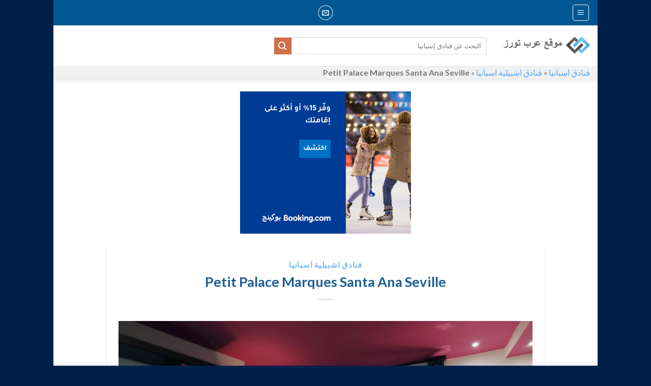

--- FILE ---
content_type: text/html; charset=UTF-8
request_url: https://spain.arab-hotels.com/hotel/petit-palace-marqus-santa-ana/
body_size: 12421
content:
<!DOCTYPE html>
<!--[if IE 9 ]> <html dir="rtl" lang="ar" class="ie9 loading-site no-js bg-fill"> <![endif]-->
<!--[if IE 8 ]> <html dir="rtl" lang="ar" class="ie8 loading-site no-js bg-fill"> <![endif]-->
<!--[if (gte IE 9)|!(IE)]><!--><html dir="rtl" lang="ar" class="loading-site no-js bg-fill"> <!--<![endif]-->
<head>
	<meta charset="UTF-8" />
	<meta name="viewport" content="width=device-width, initial-scale=1.0, maximum-scale=1.0, user-scalable=no" />

	<link rel="profile" href="https://gmpg.org/xfn/11" />
	<link rel="pingback" href="https://spain.arab-hotels.com/xmlrpc.php" />
  
 <link rel="stylesheet" type="text/css" href="https://spain.arab-hotels.com/wp-content/themes/flatsome/assets/slick/lightslider.min.css">
	<script type="bd7491eb33f4750b1b297c16-text/javascript">(function(html){html.className = html.className.replace(/\bno-js\b/,'js')})(document.documentElement);</script>
<title>Petit Palace Marques Santa Ana Seville - فنادق اسبانيا للمسافرون العرب</title>
<!-- Added by Simplest Gallery Plugin v. 4.4 BEGIN -->
<!-- SG default gallery type is: lightbox -->
<!-- Added by FancyBox without labels BEGIN -->
<!-- Lighbox module for Simplest Gallery, v. 1.1 -->
<!-- Added by FancyBox without labels END -->
<!-- Added by Simplest Gallery Plugin END -->

<!-- This site is optimized with the Yoast SEO plugin v13.1 - https://yoast.com/wordpress/plugins/seo/ -->
<meta name="description" content="الحجز في Petit Palace Marques Santa Ana Seville ✅ الخدمات والاماكن السياحية القريبة من الفندق ✅ أسعار خاصة للمسافرون العرب الى اسبانيا ✅."/>
<meta name="robots" content="max-snippet:-1, max-image-preview:large, max-video-preview:-1"/>
<link rel="canonical" href="https://spain.arab-hotels.com/hotel/petit-palace-marqus-santa-ana/" />
<meta property="og:locale" content="ar_AR" />
<meta property="og:type" content="article" />
<meta property="og:title" content="Petit Palace Marques Santa Ana Seville - فنادق اسبانيا للمسافرون العرب" />
<meta property="og:description" content="الحجز في Petit Palace Marques Santa Ana Seville ✅ الخدمات والاماكن السياحية القريبة من الفندق ✅ أسعار خاصة للمسافرون العرب الى اسبانيا ✅." />
<meta property="og:url" content="https://spain.arab-hotels.com/hotel/petit-palace-marqus-santa-ana/" />
<meta property="og:site_name" content="فنادق اسبانيا للمسافرون العرب" />
<meta property="og:image" content="https://spain.arab-hotels.com/wp-content/uploads/2019/10/Petit-Palace-Marqus-Santa-Ana_Seville_ES_613349.jpeg" />
<meta property="og:image:secure_url" content="https://spain.arab-hotels.com/wp-content/uploads/2019/10/Petit-Palace-Marqus-Santa-Ana_Seville_ES_613349.jpeg" />
<meta property="og:image:width" content="800" />
<meta property="og:image:height" content="533" />
<meta name="twitter:card" content="summary_large_image" />
<meta name="twitter:description" content="الحجز في Petit Palace Marques Santa Ana Seville ✅ الخدمات والاماكن السياحية القريبة من الفندق ✅ أسعار خاصة للمسافرون العرب الى اسبانيا ✅." />
<meta name="twitter:title" content="Petit Palace Marques Santa Ana Seville - فنادق اسبانيا للمسافرون العرب" />
<meta name="twitter:image" content="https://spain.arab-hotels.com/wp-content/uploads/2019/10/Petit-Palace-Marqus-Santa-Ana_Seville_ES_613349.jpeg" />
<script type='application/ld+json' class='yoast-schema-graph yoast-schema-graph--main'>{"@context":"https://schema.org","@graph":[{"@type":"WebSite","@id":"https://spain.arab-hotels.com/#website","url":"https://spain.arab-hotels.com/","name":"\u0641\u0646\u0627\u062f\u0642 \u0627\u0633\u0628\u0627\u0646\u064a\u0627 \u0644\u0644\u0645\u0633\u0627\u0641\u0631\u0648\u0646 \u0627\u0644\u0639\u0631\u0628","inLanguage":"ar","description":"\u0634\u0642\u0642 \u0641\u0646\u062f\u0642\u064a\u0629 \u0641\u064a \u0628\u0631\u0634\u0644\u0648\u0646\u0629 \u0645\u062f\u0631\u064a\u062f \u0641\u0627\u0644\u0646\u0633\u064a\u0627 \u0648\u0627\u0634\u0628\u064a\u0644\u064a\u0629 \u0639\u0627\u0626\u0644\u064a\u0629 \u0648\u0634\u0628\u0627\u0628\u064a\u0629","potentialAction":{"@type":"SearchAction","target":"https://spain.arab-hotels.com/?s={search_term_string}","query-input":"required name=search_term_string"}},{"@type":"ImageObject","@id":"https://spain.arab-hotels.com/hotel/petit-palace-marqus-santa-ana/#primaryimage","inLanguage":"ar","url":"https://spain.arab-hotels.com/wp-content/uploads/2019/10/Petit-Palace-Marqus-Santa-Ana_Seville_ES_613349.jpeg","width":800,"height":533},{"@type":"WebPage","@id":"https://spain.arab-hotels.com/hotel/petit-palace-marqus-santa-ana/#webpage","url":"https://spain.arab-hotels.com/hotel/petit-palace-marqus-santa-ana/","name":"Petit Palace Marques Santa Ana Seville - \u0641\u0646\u0627\u062f\u0642 \u0627\u0633\u0628\u0627\u0646\u064a\u0627 \u0644\u0644\u0645\u0633\u0627\u0641\u0631\u0648\u0646 \u0627\u0644\u0639\u0631\u0628","isPartOf":{"@id":"https://spain.arab-hotels.com/#website"},"inLanguage":"ar","primaryImageOfPage":{"@id":"https://spain.arab-hotels.com/hotel/petit-palace-marqus-santa-ana/#primaryimage"},"datePublished":"2019-10-26T11:39:21+00:00","dateModified":"2020-01-06T01:28:12+00:00","description":"\u0627\u0644\u062d\u062c\u0632 \u0641\u064a Petit Palace Marques Santa Ana Seville \u2705 \u0627\u0644\u062e\u062f\u0645\u0627\u062a \u0648\u0627\u0644\u0627\u0645\u0627\u0643\u0646 \u0627\u0644\u0633\u064a\u0627\u062d\u064a\u0629 \u0627\u0644\u0642\u0631\u064a\u0628\u0629 \u0645\u0646 \u0627\u0644\u0641\u0646\u062f\u0642 \u2705 \u0623\u0633\u0639\u0627\u0631 \u062e\u0627\u0635\u0629 \u0644\u0644\u0645\u0633\u0627\u0641\u0631\u0648\u0646 \u0627\u0644\u0639\u0631\u0628 \u0627\u0644\u0649 \u0627\u0633\u0628\u0627\u0646\u064a\u0627 \u2705.","breadcrumb":{"@id":"https://spain.arab-hotels.com/hotel/petit-palace-marqus-santa-ana/#breadcrumb"}},{"@type":"BreadcrumbList","@id":"https://spain.arab-hotels.com/hotel/petit-palace-marqus-santa-ana/#breadcrumb","itemListElement":[{"@type":"ListItem","position":1,"item":{"@type":"WebPage","@id":"https://spain.arab-hotels.com/","url":"https://spain.arab-hotels.com/","name":"\u0641\u0646\u0627\u062f\u0642 \u0627\u0633\u0628\u0627\u0646\u064a\u0627"}},{"@type":"ListItem","position":2,"item":{"@type":"WebPage","@id":"https://spain.arab-hotels.com/hotel/","url":"https://spain.arab-hotels.com/hotel/","name":"Hotel"}},{"@type":"ListItem","position":3,"item":{"@type":"WebPage","@id":"https://spain.arab-hotels.com/city/seville/","url":"https://spain.arab-hotels.com/city/seville/","name":"\u0641\u0646\u0627\u062f\u0642 \u0627\u0634\u0628\u064a\u0644\u064a\u0629 \u0627\u0633\u0628\u0627\u0646\u064a\u0627"}},{"@type":"ListItem","position":4,"item":{"@type":"WebPage","@id":"https://spain.arab-hotels.com/hotel/petit-palace-marqus-santa-ana/","url":"https://spain.arab-hotels.com/hotel/petit-palace-marqus-santa-ana/","name":"Petit Palace Marques Santa Ana Seville"}}]}]}</script>
<!-- / Yoast SEO plugin. -->

<link rel='dns-prefetch' href='//s.w.org' />
<link rel="alternate" type="application/rss+xml" title="فنادق اسبانيا للمسافرون العرب &laquo; الخلاصة" href="https://spain.arab-hotels.com/feed/" />
<link rel="alternate" type="application/rss+xml" title="فنادق اسبانيا للمسافرون العرب &laquo; خلاصة التعليقات" href="https://spain.arab-hotels.com/comments/feed/" />
<link rel="alternate" type="application/rss+xml" title="فنادق اسبانيا للمسافرون العرب &laquo; Petit Palace Marques Santa Ana Seville خلاصة التعليقات" href="https://spain.arab-hotels.com/hotel/petit-palace-marqus-santa-ana/feed/" />
		<script type="bd7491eb33f4750b1b297c16-text/javascript">
			window._wpemojiSettings = {"baseUrl":"https:\/\/s.w.org\/images\/core\/emoji\/12.0.0-1\/72x72\/","ext":".png","svgUrl":"https:\/\/s.w.org\/images\/core\/emoji\/12.0.0-1\/svg\/","svgExt":".svg","source":{"concatemoji":"https:\/\/spain.arab-hotels.com\/wp-includes\/js\/wp-emoji-release.min.js?ver=5.3.18"}};
			!function(e,a,t){var n,r,o,i=a.createElement("canvas"),p=i.getContext&&i.getContext("2d");function s(e,t){var a=String.fromCharCode;p.clearRect(0,0,i.width,i.height),p.fillText(a.apply(this,e),0,0);e=i.toDataURL();return p.clearRect(0,0,i.width,i.height),p.fillText(a.apply(this,t),0,0),e===i.toDataURL()}function c(e){var t=a.createElement("script");t.src=e,t.defer=t.type="text/javascript",a.getElementsByTagName("head")[0].appendChild(t)}for(o=Array("flag","emoji"),t.supports={everything:!0,everythingExceptFlag:!0},r=0;r<o.length;r++)t.supports[o[r]]=function(e){if(!p||!p.fillText)return!1;switch(p.textBaseline="top",p.font="600 32px Arial",e){case"flag":return s([127987,65039,8205,9895,65039],[127987,65039,8203,9895,65039])?!1:!s([55356,56826,55356,56819],[55356,56826,8203,55356,56819])&&!s([55356,57332,56128,56423,56128,56418,56128,56421,56128,56430,56128,56423,56128,56447],[55356,57332,8203,56128,56423,8203,56128,56418,8203,56128,56421,8203,56128,56430,8203,56128,56423,8203,56128,56447]);case"emoji":return!s([55357,56424,55356,57342,8205,55358,56605,8205,55357,56424,55356,57340],[55357,56424,55356,57342,8203,55358,56605,8203,55357,56424,55356,57340])}return!1}(o[r]),t.supports.everything=t.supports.everything&&t.supports[o[r]],"flag"!==o[r]&&(t.supports.everythingExceptFlag=t.supports.everythingExceptFlag&&t.supports[o[r]]);t.supports.everythingExceptFlag=t.supports.everythingExceptFlag&&!t.supports.flag,t.DOMReady=!1,t.readyCallback=function(){t.DOMReady=!0},t.supports.everything||(n=function(){t.readyCallback()},a.addEventListener?(a.addEventListener("DOMContentLoaded",n,!1),e.addEventListener("load",n,!1)):(e.attachEvent("onload",n),a.attachEvent("onreadystatechange",function(){"complete"===a.readyState&&t.readyCallback()})),(n=t.source||{}).concatemoji?c(n.concatemoji):n.wpemoji&&n.twemoji&&(c(n.twemoji),c(n.wpemoji)))}(window,document,window._wpemojiSettings);
		</script>
		<style type="text/css">
img.wp-smiley,
img.emoji {
	display: inline !important;
	border: none !important;
	box-shadow: none !important;
	height: 1em !important;
	width: 1em !important;
	margin: 0 .07em !important;
	vertical-align: -0.1em !important;
	background: none !important;
	padding: 0 !important;
}
</style>
	<link rel='stylesheet' id='components-css'  href='https://spain.arab-hotels.com/wp-content/plugins/giata/public/assets/css/style.css?ver=5.3.18' type='text/css' media='all' />
<link rel='stylesheet' id='wp-block-library-rtl-css'  href='https://spain.arab-hotels.com/wp-includes/css/dist/block-library/style-rtl.min.css?ver=5.3.18' type='text/css' media='all' />
<link rel='stylesheet' id='flatsome-icons-css'  href='https://spain.arab-hotels.com/wp-content/themes/flatsome/assets/css/fl-icons.css?ver=3.3' type='text/css' media='all' />
<link rel='stylesheet' id='flatsome-main-rtl-css'  href='https://spain.arab-hotels.com/wp-content/themes/flatsome/assets/css/flatsome-rtl.css?ver=3.8.1' type='text/css' media='all' />
<link rel='stylesheet' id='flatsome-style-css'  href='https://spain.arab-hotels.com/wp-content/themes/flatsome/style.css?ver=3.8.1' type='text/css' media='all' />
<link rel='stylesheet' id='fancybox-css'  href='https://spain.arab-hotels.com/wp-content/plugins/simplest-gallery/fancybox/jquery.fancybox-1.3.4.css?ver=5.3.18' type='text/css' media='all' />
<script type="bd7491eb33f4750b1b297c16-text/javascript" src='https://spain.arab-hotels.com/wp-content/plugins/simplest-gallery/lib/jquery-1.10.2.min.js?ver=1.10.2'></script>
<script type="bd7491eb33f4750b1b297c16-text/javascript" src='https://spain.arab-hotels.com/wp-content/plugins/simplest-gallery/lib/jquery-migrate-1.2.1.min.js?ver=1.2.1'></script>
<script type="bd7491eb33f4750b1b297c16-text/javascript" src='https://spain.arab-hotels.com/wp-content/plugins/simplest-gallery/lib/jquery.mousewheel-3.0.6.pack.js?ver=3.0.6'></script>
<script type="bd7491eb33f4750b1b297c16-text/javascript" src='https://spain.arab-hotels.com/wp-content/plugins/simplest-gallery/fancybox/jquery.fancybox-1.3.4.js?ver=1.3.4'></script>
<link rel='https://api.w.org/' href='https://spain.arab-hotels.com/wp-json/' />
<link rel="EditURI" type="application/rsd+xml" title="RSD" href="https://spain.arab-hotels.com/xmlrpc.php?rsd" />
<link rel="wlwmanifest" type="application/wlwmanifest+xml" href="https://spain.arab-hotels.com/wp-includes/wlwmanifest.xml" /> 
<link rel="stylesheet" href="https://spain.arab-hotels.com/wp-content/themes/flatsome/rtl.css" type="text/css" media="screen" /><meta name="generator" content="WordPress 5.3.18" />
<link rel='shortlink' href='https://spain.arab-hotels.com/?p=13349' />
<link rel="alternate" type="application/json+oembed" href="https://spain.arab-hotels.com/wp-json/oembed/1.0/embed?url=https%3A%2F%2Fspain.arab-hotels.com%2Fhotel%2Fpetit-palace-marqus-santa-ana%2F" />
<link rel="alternate" type="text/xml+oembed" href="https://spain.arab-hotels.com/wp-json/oembed/1.0/embed?url=https%3A%2F%2Fspain.arab-hotels.com%2Fhotel%2Fpetit-palace-marqus-santa-ana%2F&#038;format=xml" />
<style type="text/css">0</style><style>.bg{opacity: 0; transition: opacity 1s; -webkit-transition: opacity 1s;} .bg-loaded{opacity: 1;}</style><!--[if IE]><link rel="stylesheet" type="text/css" href="https://spain.arab-hotels.com/wp-content/themes/flatsome/assets/css/ie-fallback.css"><script src="//cdnjs.cloudflare.com/ajax/libs/html5shiv/3.6.1/html5shiv.js"></script><script>var head = document.getElementsByTagName('head')[0],style = document.createElement('style');style.type = 'text/css';style.styleSheet.cssText = ':before,:after{content:none !important';head.appendChild(style);setTimeout(function(){head.removeChild(style);}, 0);</script><script src="https://spain.arab-hotels.com/wp-content/themes/flatsome/assets/libs/ie-flexibility.js"></script><![endif]-->    <script type="bd7491eb33f4750b1b297c16-text/javascript">
    WebFontConfig = {
      google: { families: [ "Lato:regular,700","Lato:regular,400","Lato:regular,700","Dancing+Script:regular,400", ] }
    };
    (function() {
      var wf = document.createElement('script');
      wf.src = 'https://ajax.googleapis.com/ajax/libs/webfont/1/webfont.js';
      wf.type = 'text/javascript';
      wf.async = 'true';
      var s = document.getElementsByTagName('script')[0];
      s.parentNode.insertBefore(wf, s);
    })(); </script>
  <meta name="google-site-verification" content="USzhzY219a7KUq3h5OkHdHXSEGThPlJ2fRpbrMA20f4" />
<link rel="shortcut icon" href="https://spain.arab-hotels.com/favicon.png" title="Favicon">

<style id="custom-css" type="text/css">:root {--primary-color: #446084;}html{background-color:#00204a!important;}body.framed, body.framed header, body.framed .header-wrapper, body.boxed, body.boxed header, body.boxed .header-wrapper, body.boxed .is-sticky-section{ max-width: 1070px}.header-main{height: 80px}#logo img{max-height: 80px}#logo{width:173px;}#logo img{padding:5px 0;}.header-bottom{min-height: 10px}.header-top{min-height: 50px}.transparent .header-main{height: 30px}.transparent #logo img{max-height: 30px}.has-transparent + .page-title:first-of-type,.has-transparent + #main > .page-title,.has-transparent + #main > div > .page-title,.has-transparent + #main .page-header-wrapper:first-of-type .page-title{padding-top: 110px;}.header.show-on-scroll,.stuck .header-main{height:70px!important}.stuck #logo img{max-height: 70px!important}.search-form{ width: 50%;}.header-bg-color, .header-wrapper {background-color: rgba(255,255,255,0.9)}.header-bottom {background-color: #f1f1f1}.header-main .nav > li > a{line-height: 10px }.stuck .header-main .nav > li > a{line-height: 50px }.header-bottom-nav > li > a{line-height: 16px }@media (max-width: 549px) {.header-main{height: 70px}#logo img{max-height: 70px}}.header-top{background-color:#005792!important;}body{font-family:"Lato", sans-serif}body{font-weight: 400}.nav > li > a {font-family:"Lato", sans-serif;}.nav > li > a {font-weight: 700;}h1,h2,h3,h4,h5,h6,.heading-font, .off-canvas-center .nav-sidebar.nav-vertical > li > a{font-family: "Lato", sans-serif;}h1,h2,h3,h4,h5,h6,.heading-font,.banner h1,.banner h2{font-weight: 700;}h1,h2,h3,h4,h5,h6,.heading-font{color: #1e5d94;}.alt-font{font-family: "Dancing Script", sans-serif;}.alt-font{font-weight: 400!important;}.header:not(.transparent) .header-bottom-nav.nav > li > a:hover,.header:not(.transparent) .header-bottom-nav.nav > li.active > a,.header:not(.transparent) .header-bottom-nav.nav > li.current > a,.header:not(.transparent) .header-bottom-nav.nav > li > a.active,.header:not(.transparent) .header-bottom-nav.nav > li > a.current{color: #1e73be;}.header-bottom-nav.nav-line-bottom > li > a:before,.header-bottom-nav.nav-line-grow > li > a:before,.header-bottom-nav.nav-line > li > a:before,.header-bottom-nav.nav-box > li > a:hover,.header-bottom-nav.nav-box > li.active > a,.header-bottom-nav.nav-pills > li > a:hover,.header-bottom-nav.nav-pills > li.active > a{color:#FFF!important;background-color: #1e73be;}a{color: #59a5ec;}.widget a{color: #1e73be;}.widget a:hover{color: #1e446a;}.widget .tagcloud a:hover{border-color: #1e446a; background-color: #1e446a;}.absolute-footer, html{background-color: #005792}.label-new.menu-item > a:after{content:"New";}.label-hot.menu-item > a:after{content:"Hot";}.label-sale.menu-item > a:after{content:"Sale";}.label-popular.menu-item > a:after{content:"Popular";}</style>		<style type="text/css" id="wp-custom-css">
			ul.hotel_facesheet{
columns: 5;
-webkit-columns: 5;
-moz-columns: 5;
}

.entry-content {
    padding-top: 0em; 
}

.entry-header-text{
    padding: 0em;
}

.lightSlider{
height:400px;
}

#lightSlider
{
    height: 400px !important;
}

@media only screen and (max-width: 600px) 
{

ul.hotel_facesheet
{
columns: 2;
-webkit-columns: 2;
-moz-columns: 2;
}
	
.demo img 
{
	display: block;
	height: auto;
	max-width: 100%;
	width: 100%;
	height: 250px;
	object-fit: cover;
}

.lSSlideOuter .lSPager.lSGallery img 
{
    height: 65px !important;
    object-fit: cover !important;
}

.article-inner.has-shadow .entry-content 
{
    padding-left: 0.5em;
    padding-right: 0.5em;
}

.entry-content {
    padding-top: 0em;
    padding-bottom: 0.5em;
}
	
	#lightSlider
{
    height: 250px !important;
}
	
}
	.is-xsmall {
font-size:15px !important;
}		</style>
		</head>


<script src="https://spain.arab-hotels.com/wp-content/themes/flatsome/assets/slick/lightslider.min.js" type="bd7491eb33f4750b1b297c16-text/javascript"></script>
  <script type="bd7491eb33f4750b1b297c16-text/javascript">
    $(document).on('ready', function() {
     $('#lightSlider').lightSlider({
    gallery: true,
    item: 1,
    loop: false,
    slideMargin: 0,
    thumbItem: 7,
    rtl:true
});
     
    });
</script>
<body class="rtl hotel-template-default single single-hotel postid-13349 boxed header-shadow bg-fill lightbox nav-dropdown-has-arrow">


<a class="skip-link screen-reader-text" href="#main">Skip to content</a>

<div id="wrapper">


<header id="header" class="header has-sticky sticky-jump">
   <div class="header-wrapper">
	<div id="top-bar" class="header-top hide-for-sticky nav-dark flex-has-center">
    <div class="flex-row container">
      <div class="flex-col hide-for-medium flex-left">
          <ul class="nav nav-left medium-nav-center nav-small  nav-box">
              <li class="nav-icon has-icon">
  <div class="header-button">		<a href="#" data-open="#main-menu" data-pos="left" data-bg="main-menu-overlay" data-color="" class="icon button round is-outline is-small" aria-controls="main-menu" aria-expanded="false">
		
		  <i class="icon-menu" ></i>
		  		</a>
	 </div> </li><li class="html custom html_topbar_left"><strong class="uppercase"></strong></li>          </ul>
      </div><!-- flex-col left -->

      <div class="flex-col hide-for-medium flex-center">
          <ul class="nav nav-center nav-small  nav-box">
              <li class="html header-social-icons ml-0">
	<div class="social-icons follow-icons" ><a href="/cdn-cgi/l/email-protection#9cfdeefdfee8f3e9eeeffff3f1dcf4f3e8f1fdf5f0b2fff3f1" data-label="E-mail" rel="nofollow" class="icon button circle is-outline  email tooltip" title="Send us an email"><i class="icon-envelop" ></i></a></div></li>          </ul>
      </div><!-- center -->

      <div class="flex-col hide-for-medium flex-right">
         <ul class="nav top-bar-nav nav-right nav-small  nav-box">
                        </ul>
      </div><!-- .flex-col right -->

            <div class="flex-col show-for-medium flex-grow">
          <ul class="nav nav-center nav-small mobile-nav  nav-box">
              <li class="html custom html_topbar_left"><strong class="uppercase"></strong></li><li class="nav-icon has-icon">
  <div class="header-button">		<a href="#" data-open="#main-menu" data-pos="left" data-bg="main-menu-overlay" data-color="" class="icon button round is-outline is-small" aria-controls="main-menu" aria-expanded="false">
		
		  <i class="icon-menu" ></i>
		  		</a>
	 </div> </li><li class="header-divider"></li><li class="header-divider"></li><li class="header-divider"></li><li class="header-divider"></li><li class="html custom html_nav_position_text">&nbsp&nbsp&nbsp&nbsp&nbsp&nbsp&nbsp&nbsp&nbsp&nbsp&nbsp</li><li class="html header-social-icons ml-0">
	<div class="social-icons follow-icons" ><a href="/cdn-cgi/l/email-protection#5332213231273c262120303c3e133b3c273e323a3f7d303c3e" data-label="E-mail" rel="nofollow" class="icon button circle is-outline  email tooltip" title="Send us an email"><i class="icon-envelop" ></i></a></div></li>          </ul>
      </div>
      
    </div><!-- .flex-row -->
</div><!-- #header-top -->
<div id="masthead" class="header-main ">
      <div class="header-inner flex-row container logo-left" role="navigation">

          <!-- Logo -->
          <div id="logo" class="flex-col logo">
            <!-- Header logo -->
<a href="https://spain.arab-hotels.com/" title="فنادق اسبانيا للمسافرون العرب - شقق فندقية في برشلونة مدريد فالنسيا واشبيلية عائلية وشبابية" rel="home">
    <img width="173" height="80" src="https://uk.arab-hotels.com/wp-content/uploads/2019/05/فنادق-لندن-والمملكة-المتحدة.png" class="header_logo header-logo" alt="فنادق اسبانيا للمسافرون العرب"/><img  width="173" height="80" src="https://uk.arab-hotels.com/wp-content/uploads/2019/05/فنادق-لندن-والمملكة-المتحدة.png" class="header-logo-dark" alt="فنادق اسبانيا للمسافرون العرب"/></a>
          </div>

          <!-- Mobile Left Elements -->
          <div class="flex-col show-for-medium flex-left">
            <ul class="mobile-nav nav nav-left ">
              <li class="header-search-form search-form html relative has-icon">
	<div class="header-search-form-wrapper">
		<div class="searchform-wrapper ux-search-box relative is-normal"><form method="get" class="searchform" action="https://spain.arab-hotels.com/" role="search">
		<div class="flex-row relative">
			<div class="flex-col flex-grow">
	   	   <input type="search" class="search-field mb-0" name="s" value="" id="s" placeholder="البحث عن فنادق إسبانيا" />
			</div><!-- .flex-col -->
			<div class="flex-col">
				<button type="submit" class="ux-search-submit submit-button secondary button icon mb-0">
					<i class="icon-search" ></i>				</button>
			</div><!-- .flex-col -->
		</div><!-- .flex-row -->
    <div class="live-search-results text-left z-top"></div>
</form>
</div>	</div>
</li>            </ul>
          </div>

          <!-- Left Elements -->
          <div class="flex-col hide-for-medium flex-left
            flex-grow">
            <ul class="header-nav header-nav-main nav nav-left  nav-pills nav-uppercase" >
              <li class="header-search-form search-form html relative has-icon">
	<div class="header-search-form-wrapper">
		<div class="searchform-wrapper ux-search-box relative is-normal"><form method="get" class="searchform" action="https://spain.arab-hotels.com/" role="search">
		<div class="flex-row relative">
			<div class="flex-col flex-grow">
	   	   <input type="search" class="search-field mb-0" name="s" value="" id="s" placeholder="البحث عن فنادق إسبانيا" />
			</div><!-- .flex-col -->
			<div class="flex-col">
				<button type="submit" class="ux-search-submit submit-button secondary button icon mb-0">
					<i class="icon-search" ></i>				</button>
			</div><!-- .flex-col -->
		</div><!-- .flex-row -->
    <div class="live-search-results text-left z-top"></div>
</form>
</div>	</div>
</li>            </ul>
          </div>

          <!-- Right Elements -->
          <div class="flex-col hide-for-medium flex-right">
            <ul class="header-nav header-nav-main nav nav-right  nav-pills nav-uppercase">
                          </ul>
          </div>

          <!-- Mobile Right Elements -->
          <div class="flex-col show-for-medium flex-right">
            <ul class="mobile-nav nav nav-right ">
                          </ul>
          </div>

      </div><!-- .header-inner -->
     
            <!-- Header divider -->
      <div class="container"><div class="top-divider full-width"></div></div>
      </div><!-- .header-main --><div id="wide-nav" class="header-bottom wide-nav hide-for-medium">
    <div class="flex-row container">

<div id="breadcrumbs"><span><span><a href="https://spain.arab-hotels.com/" >فنادق اسبانيا</a> » <span><a href="https://spain.arab-hotels.com/city/seville/" >فنادق اشبيلية اسبانيا</a> » <strong class="breadcrumb_last" aria-current="page">Petit Palace Marques Santa Ana Seville</strong></span></span></span></span></div>
                        <div class="flex-col hide-for-medium flex-left">
                <ul class="nav header-nav header-bottom-nav nav-left ">
                                    </ul>
            </div><!-- flex-col -->
            
            
                        <div class="flex-col hide-for-medium flex-right flex-grow">
              <ul class="nav header-nav header-bottom-nav nav-right ">
                                 </ul>
            </div><!-- flex-col -->
            
                        
    </div><!-- .flex-row -->
</div><!-- .header-bottom -->

<div class="header-bg-container fill"><div class="header-bg-image fill"></div><div class="header-bg-color fill"></div></div><!-- .header-bg-container -->   </div><!-- header-wrapper-->
</header>

	<br>
	<center><a href="https://www.booking.com/dealspage.html?aid=1224938;campaign_id=early_year&label=sp_early_yearspain" target="_blank"><img src="https://wasabi.bstatic.com/banners/sp_early_deals/AR/square_v1.png" alt="Booking.com Booking.com إبحث عن العروض الموسمية في موقع بوكينج" title="Booking.com إبحث عن العروض الموسمية في موقع بوكينج"></a></center>

<main id="main" class="">

<div id="content" class="blog-wrapper blog-single page-wrapper">
    
	
<div class="row align-center">
	<div class="large-10 col">
	
	


<article id="post-13349" class="post-13349 hotel type-hotel status-publish has-post-thumbnail hentry city-seville">
	<div class="article-inner has-shadow box-shadow-1 box-shadow-1-hover">
		<header class="entry-header">
    <div class="entry-header-text entry-header-text-top text-center">
		<h6 class="entry-category is-xsmall">
	<a href="https://spain.arab-hotels.com/city/seville/" rel="tag">فنادق اشبيلية اسبانيا</a></h6>

<h1 class="entry-title">Petit Palace Marques Santa Ana Seville</h1>
<div class="entry-divider is-divider small"></div>

	<div class="entry-meta uppercase is-xsmall">
			</div><!-- .entry-meta -->
	</div> <!-- .entry-header -->
	
				</header><!-- post-header -->
		
		<div class="entry-content single-page">
<style>
    .gallery img{height:150px!important;width:100%!important;}
</style>
<br/>

	        		<div class="demo">
    <ul id="lightSlider">
						<li data-thumb="https://spain.arab-hotels.com/wp-content/uploads/2019/10/Petit-Palace-Marqus-Santa-Ana_Seville_ES_613349-150x150.jpeg">
                        <img src="https://spain.arab-hotels.com/wp-content/uploads/2019/10/Petit-Palace-Marqus-Santa-Ana_Seville_ES_613349.jpeg" title="Petit Palace Marques Santa Ana Seville" >
            </li>
						<li data-thumb="https://spain.arab-hotels.com/wp-content/uploads/2019/10/Petit-Palace-Marqus-Santa-Ana_Seville_ES_413349-150x150.jpeg">
                        <img src="https://spain.arab-hotels.com/wp-content/uploads/2019/10/Petit-Palace-Marqus-Santa-Ana_Seville_ES_413349.jpeg" title="Petit Palace Marques Santa Ana Seville" >
            </li>
						<li data-thumb="https://spain.arab-hotels.com/wp-content/uploads/2019/10/Petit-Palace-Marqus-Santa-Ana_Seville_ES_513349-150x150.jpeg">
                        <img src="https://spain.arab-hotels.com/wp-content/uploads/2019/10/Petit-Palace-Marqus-Santa-Ana_Seville_ES_513349.jpeg" title="Petit Palace Marques Santa Ana Seville" >
            </li>
						<li data-thumb="https://spain.arab-hotels.com/wp-content/uploads/2019/10/Petit-Palace-Marqus-Santa-Ana_Seville_ES_213349-150x150.jpeg">
                        <img src="https://spain.arab-hotels.com/wp-content/uploads/2019/10/Petit-Palace-Marqus-Santa-Ana_Seville_ES_213349.jpeg" title="Petit Palace Marques Santa Ana Seville" >
            </li>
						<li data-thumb="https://spain.arab-hotels.com/wp-content/uploads/2019/10/Petit-Palace-Marqus-Santa-Ana_Seville_ES_313349-150x150.jpeg">
                        <img src="https://spain.arab-hotels.com/wp-content/uploads/2019/10/Petit-Palace-Marqus-Santa-Ana_Seville_ES_313349.jpeg" title="Petit Palace Marques Santa Ana Seville" >
            </li>
						<li data-thumb="https://spain.arab-hotels.com/wp-content/uploads/2019/10/Petit-Palace-Marqus-Santa-Ana_Seville_ES_113349-150x150.jpeg">
                        <img src="https://spain.arab-hotels.com/wp-content/uploads/2019/10/Petit-Palace-Marqus-Santa-Ana_Seville_ES_113349.jpeg" title="Petit Palace Marques Santa Ana Seville" >
            </li>
						<li data-thumb="https://spain.arab-hotels.com/wp-content/uploads/2019/10/Petit-Palace-Marqus-Santa-Ana_Seville_ES_013349-150x150.jpeg">
                        <img src="https://spain.arab-hotels.com/wp-content/uploads/2019/10/Petit-Palace-Marqus-Santa-Ana_Seville_ES_013349.jpeg" title="Petit Palace Marques Santa Ana Seville" >
            </li>
			 
		   </ul>
</div>
	<center><br/>
	         <div class="booknow">
        	<a style="background: none;" href="https://www.booking.com/hotel/es/petitpalacemarquessantaanasevilla.ar.html?aid=1224938&label=sevilleh" rel="nofollow" target="_blank"><img src="https://spain.arab-hotels.com/booking.jpg"></a>
        </div>
               <br/></center>

	<h2><b style="color: #04578f;">الموقع في فندق Petit Palace Marques Santa Ana Seville</b></h2>
<p>مثالي لرجال الأعمال وللعائلات أيضاً، يقع فندق المدينة في مركز إشبيلية مباشرةً. يضمن رياضيو الشتاء في مكان الإجازة هذا ممارسة العديد من الأنشطة المميزة: فالتزلج على جبال الألب مهمٌ جداً هنا. على بعد أمتار قليلة من مكان الإقامة تقع مختلف المطاعم والحانات ومحلات التسوق. يمكن الوصول إلى مطار Seville (SVQ) بعد قطع مسافة حوالي ١٥ كم.</p>
<h3><b style="color: #04578f;">التجهيزات والخدمات في فندق Petit Palace Marques Santa Ana Seville</b></h3>
<p>يقدم هذا الفندق ٥٧ غرفة مزدوجة موزعة على ٤ طوابق، حيث يمكن الوصول إليها بواسطة مصعد. من الممكن تسجيل الوصول والمغادرة في جميع الأوقات عند الاستقبال على مدار ٢٤ ساعة. نضع العديد من الخدمات والتجهيزات في خدمة ضيوفنا، حيث يجدون خزينة وكشك جرائد وغرفة تلفاز وعناية طبية وخدمة غرف وخدمة غسيل ملابس وقاعة مؤتمرات. عبر الواي فاي يحصل الضيوف على إمكانية اتصال بالإنترنت. تتوفر مرافق مناسبة للكرسي المتحرك. يمكن للضيوف القادمين بسياراتهم صفّها في المرآب الداخلي (مقابل دفع رسوم إضافية) أو في المرآب الخارجي. لاستكشاف المناطق المحيطة، توفر خدمة تأجير الدراجات الهوائية المعدات اللازمة لذلك.</p>
<h3><b style="color: #04578f;">السكن في فندق Petit Palace Marques Santa Ana Seville</b></h3>
<p>يعمل جهاز تكيّيف وجهاز تدفئة على ضمان مناخ داخلي مريح في الغرف. يضم قسم المعيشة والنوم بأرضيته المفروشة بالموكيت سرير مزدوج. تتوفر أيضاً خزينة وميني بار في الخدمة. ويعد وجود برّاد صغير من ضمن التجهيزات الأساسية أيضاً. بالإضافة لذلك يساهم وجود إنترنت وهاتف للاتصال المباشر وجهاز تلفاز مع استقبال للكابل والأقمار الصناعية في قضاء إجازة مريحة. في غرفة الحمّام المجهزة بدوش وحوض استحمام هناك مجفف شعر. يقدم هذا الفندق ٥٧ غرفة لغير المدخنين.</p>
<p><b style="color: #04578f;">الرياضة/ الترفيه</b><br />
تدعو كراسي الاستلقاء الزوار إلى الاستجمام تحت المظلات الشمسية على التراس.</p>
<p><b style="color: #04578f;">الطعام والشراب</b><br />
يمكن الاختيار بين عدة مرافق مختصة بتقديم الأطعمة والمشروبات وهي مطعم (مع كراسي عالية للأطفال) وصالة فطور وبار. يتم تقديم بوفيه الفطور الغني يومياً.</p>
<p><b style="color: #04578f;">بطاقات إئتمانية</b><br />
يمكن قبول البطاقات الائتمانية التالية: أمريكان إكسبرس وبطاقة فيزا وداينرز كلوب وبطاقة جي سي بي وماستر كارد.</p>
<h3 class="facesheet-heading">بعض الخدمات في الفندق</h3>
<ul id="factsheet" class="hotel_facesheet">
<li>فندق 4 نجوم</li>
<li>‎نظام تكييف</li>
<li>إستقبال 24 ساعة</li>
<li>تخزين الأمانات</li>
<li>مصعد</li>
<li>كشك صحف</li>
<li>بار</li>
<li>مطعم</li>
<li>قاعة إجتماعات</li>
<li>اتصال بالإنترنت</li>
<li>إنترنت سلكي</li>
<li>خدمة الغرف</li>
<li>خدمة غسيل وكي الملابس</li>
<li>خدمات طبية</li>
<li>موقف سيارات</li>
<li>حمام</li>
<li>دش</li>
<li>حوض استحمام</li>
<li>مجفف شعر</li>
<li>هاتف</li>
<li>قنوات فضائية</li>
<li>خدمة الإنترنت</li>
<li>ميني بار</li>
<li>تكييف</li>
<li>تدفئة مركزية</li>
<li>صندوق أمانات</li>
<li>تلفزيون</li>
<li>سرير مزدوج</li>
</ul>
<div id="crp_related"> </div>   <center><div class="booknow">
    	<a style="background: none;" href="https://www.booking.com/hotel/es/petitpalacemarquessantaanasevilla.ar.html?aid=1224938&label=sevilleh" rel="nofollow" target="_blank"><img src="https://spain.arab-hotels.com/booking.jpg"></a>
    </div></center>
    	
	
	</div><!-- .entry-content2 -->



        <nav role="navigation" id="nav-below" class="navigation-post">
	<div class="flex-row next-prev-nav bt bb">
		<div class="flex-col flex-grow nav-prev text-left">
			    <div class="nav-previous"><a href="https://spain.arab-hotels.com/hotel/novotel-sevilla/" rel="prev"><span class="hide-for-small"><i class="icon-angle-left" ></i></span> فندق نوفوتيل إشبيلية Novotel Sevilla Seville</a></div>
		</div>
		<div class="flex-col flex-grow nav-next text-right">
			    <div class="nav-next"><a href="https://spain.arab-hotels.com/hotel/caro-hotel/" rel="next">فندق كارو فالنسيا Caro Hotel Valencia <span class="hide-for-small"><i class="icon-angle-right" ></i></span></a></div>		</div>
	</div>

	    </nav><!-- #nav-below -->

    	</div><!-- .article-inner -->
</article><!-- #-13349 -->



<div class="html-before-comments mb"><br><center><ins class="bookingaff" data-aid="1968463" data-target_aid="1968463" data-prod="dfl2" data-width="350" data-height="450" data-lang="ar" data-dest_id="-372490" data-dest_type="city">
    <!-- Anything inside will go away once widget is loaded. -->
        <a href="//www.booking.com?aid=1968463">Booking.com</a>
</ins>
<script data-cfasync="false" src="/cdn-cgi/scripts/5c5dd728/cloudflare-static/email-decode.min.js"></script><script type="bd7491eb33f4750b1b297c16-text/javascript">
    (function(d, sc, u) {
      var s = d.createElement(sc), p = d.getElementsByTagName(sc)[0];
      s.type = 'text/javascript';
      s.async = true;
      s.src = u + '?v=' + (+new Date());
      p.parentNode.insertBefore(s,p);
      })(document, 'script', '//aff.bstatic.com/static/affiliate_base/js/flexiproduct.js');
</script>
</center></div>
<div id="comments" class="comments-area">

	
	
	
		<div id="respond" class="comment-respond">
		<h3 id="reply-title" class="comment-reply-title">اترك تعليقاً <small><a rel="nofollow" id="cancel-comment-reply-link" href="/hotel/petit-palace-marqus-santa-ana/#respond" style="display:none;">إلغاء الرد</a></small></h3><form action="https://spain.arab-hotels.com/wp-comments-post.php" method="post" id="commentform" class="comment-form" novalidate><p class="comment-notes"><span id="email-notes">لن يتم نشر عنوان بريدك الإلكتروني.</span> الحقول الإلزامية مشار إليها بـ <span class="required">*</span></p><p class="comment-form-comment"><label for="comment">التعليق</label> <textarea id="comment" name="comment" cols="45" rows="8" maxlength="65525" required="required"></textarea></p><p class="comment-form-author"><label for="author">الاسم <span class="required">*</span></label> <input id="author" name="author" type="text" value="" size="30" maxlength="245" required='required' /></p>
<p class="comment-form-email"><label for="email">البريد الإلكتروني <span class="required">*</span></label> <input id="email" name="email" type="email" value="" size="30" maxlength="100" aria-describedby="email-notes" required='required' /></p>
<p class="comment-form-url"><label for="url">الموقع الإلكتروني</label> <input id="url" name="url" type="url" value="" size="30" maxlength="200" /></p>
<p class="comment-form-cookies-consent"><input id="wp-comment-cookies-consent" name="wp-comment-cookies-consent" type="checkbox" value="yes" /> <label for="wp-comment-cookies-consent">احفظ اسمي، بريدي الإلكتروني، والموقع الإلكتروني في هذا المتصفح لاستخدامها المرة المقبلة في تعليقي.</label></p>
<p class="form-submit"><input name="submit" type="submit" id="submit" class="submit" value="إرسال التعليق" /> <input type='hidden' name='comment_post_ID' value='13349' id='comment_post_ID' />
<input type='hidden' name='comment_parent' id='comment_parent' value='0' />
</p></form>	</div><!-- #respond -->
	
</div><!-- #comments -->
	</div> <!-- .large-9 -->

</div><!-- .row -->

</div><!-- #content .page-wrapper -->


</main><!-- #main -->

<footer id="footer" class="footer-wrapper">

	<center><b>
عروض فنادق اسبانيا في موقع <a href="https://www.booking.com/country/es.ar.html?aid=1224938&label=spainhotelslink" target="_blank" rel="nofollow">Booking.com</a>
<br>
مدن أخرى: <a href="https://uk.arab-hotels.com/city/london" target="_blank"> لندن</a> - <a href="https://france.arab-hotels.com/city/paris" target="_blank"> باريس</a> - <a href="https://switzerland.arab-hotels.com/city/geneva" target="_blank"> جنيف</a> - <a href="https://turkey.arab-hotels.com/city/istanbul" target="_blank"> اسطنبول</a> - <a href="https://uae.arab-hotels.com/city/dubai" target="_blank"> دبي</a> </b></center>
<!-- FOOTER 1 -->


<!-- FOOTER 2 -->



<div class="absolute-footer dark medium-text-center text-center">
  <div class="container clearfix">

    
    <div class="footer-primary pull-left">
            <div class="copyright-footer">
        <b>الحجز في فنادق اسبانيا للمسافرون العرب - موقع عرب تورز
<br>
<font size="2" face="arial"><a href="https://www.arab-hotels.com/privacy-policy">Privacy policy | <a href="https://www.arab-hotels.com/contact-us"> Contact us</a> | <a href="https://www.arab-hotels.com/careers">Careers</a> | <a href="https://spain.arab-hotels.com/hotels-sitemap">sitemap </b><br>
<font size="2">© جميع الحقوق محفوظة 2019 - 2020 لموقع Arab-Hotels.com .</font>      </div>
          </div><!-- .left -->
  </div><!-- .container -->
</div><!-- .absolute-footer -->
<a href="#top" class="back-to-top button icon invert plain fixed bottom z-1 is-outline hide-for-medium circle" id="top-link"><i class="icon-angle-up" ></i></a>

</footer><!-- .footer-wrapper -->

</div><!-- #wrapper -->

<!-- Mobile Sidebar -->
<div id="main-menu" class="mobile-sidebar no-scrollbar mfp-hide">
    <div class="sidebar-menu no-scrollbar ">
        <ul class="nav nav-sidebar  nav-vertical nav-uppercase">
              <li class="header-search-form search-form html relative has-icon">
	<div class="header-search-form-wrapper">
		<div class="searchform-wrapper ux-search-box relative is-normal"><form method="get" class="searchform" action="https://spain.arab-hotels.com/" role="search">
		<div class="flex-row relative">
			<div class="flex-col flex-grow">
	   	   <input type="search" class="search-field mb-0" name="s" value="" id="s" placeholder="البحث عن فنادق إسبانيا" />
			</div><!-- .flex-col -->
			<div class="flex-col">
				<button type="submit" class="ux-search-submit submit-button secondary button icon mb-0">
					<i class="icon-search" ></i>				</button>
			</div><!-- .flex-col -->
		</div><!-- .flex-row -->
    <div class="live-search-results text-left z-top"></div>
</form>
</div>	</div>
</li><li id="menu-item-19918" class="menu-item menu-item-type-custom menu-item-object-custom menu-item-has-children menu-item-19918"><a href="https://spain.arab-hotels.com/city/barcelona" class="nav-top-link">فنادق برشلونة</a>
<ul class=children>
	<li id="menu-item-19922" class="menu-item menu-item-type-custom menu-item-object-custom menu-item-19922"><a href="https://spain.arab-hotels.com/landmark/barcelona-la-rambla-street">فنادق برشلونة شارع الرامبلا</a></li>
	<li id="menu-item-19923" class="menu-item menu-item-type-custom menu-item-object-custom menu-item-19923"><a href="https://spain.arab-hotels.com/landmark/plaza-catalunya-barcelona">فنادق برشلونة ساحة كاتالونيا</a></li>
	<li id="menu-item-19924" class="menu-item menu-item-type-custom menu-item-object-custom menu-item-19924"><a href="https://spain.arab-hotels.com/landmark/barcelona-beach">فنادق برشلونة المطلة على البحر</a></li>
	<li id="menu-item-19921" class="menu-item menu-item-type-custom menu-item-object-custom menu-item-19921"><a href="https://spain.arab-hotels.com/stars/5stars-hotels-in-barcelona">فنادق برشلونة 5 نجوم</a></li>
	<li id="menu-item-19920" class="menu-item menu-item-type-custom menu-item-object-custom menu-item-19920"><a href="https://spain.arab-hotels.com/stars/4stars-hotels-in-barcelona">فنادق برشلونة 4 نجوم</a></li>
	<li id="menu-item-19925" class="menu-item menu-item-type-custom menu-item-object-custom menu-item-19925"><a href="https://spain.arab-hotels.com/apartment/barcelona-hotel-apartments">شقق فندقية في برشلونة</a></li>
</ul>
</li>
<li id="menu-item-20028" class="menu-item menu-item-type-custom menu-item-object-custom menu-item-has-children menu-item-20028"><a href="https://spain.arab-hotels.com/city/madrid" class="nav-top-link">فنادق مدريد</a>
<ul class=children>
	<li id="menu-item-20029" class="menu-item menu-item-type-custom menu-item-object-custom menu-item-20029"><a href="https://spain.arab-hotels.com/landmark/madrid-hotels-gran-via">فنادق مدريد شارع غران فيا</a></li>
	<li id="menu-item-20030" class="menu-item menu-item-type-custom menu-item-object-custom menu-item-20030"><a href="https://spain.arab-hotels.com/landmark/madrid-hotels-plaza-mayor">فنادق مدريد ساحة بلازا مايور</a></li>
	<li id="menu-item-20031" class="menu-item menu-item-type-custom menu-item-object-custom menu-item-20031"><a href="https://spain.arab-hotels.com/landmark/madrid-plaza-de-espana">فنادق مدريد ساحة اسبانيا</a></li>
	<li id="menu-item-20033" class="menu-item menu-item-type-custom menu-item-object-custom menu-item-20033"><a href="https://spain.arab-hotels.com/stars/5stars-hotels-in-madrid">فنادق مدريد 5 نجوم</a></li>
	<li id="menu-item-20032" class="menu-item menu-item-type-custom menu-item-object-custom menu-item-20032"><a href="https://spain.arab-hotels.com/stars/4stars-hotels-in-madrid">فنادق مدريد 4 نجوم</a></li>
	<li id="menu-item-20034" class="menu-item menu-item-type-custom menu-item-object-custom menu-item-20034"><a href="https://spain.arab-hotels.com/apartment/madrid-hotel-apartments">شقق فندقية في مدريد</a></li>
</ul>
</li>
<li id="menu-item-20035" class="menu-item menu-item-type-custom menu-item-object-custom menu-item-20035"><a href="https://spain.arab-hotels.com/city/valencia" class="nav-top-link">فنادق فالنسيا</a></li>
<li id="menu-item-20036" class="menu-item menu-item-type-custom menu-item-object-custom menu-item-20036"><a href="https://spain.arab-hotels.com/city/seville" class="nav-top-link">فنادق اشبيلية</a></li>
<li id="menu-item-20037" class="menu-item menu-item-type-custom menu-item-object-custom menu-item-20037"><a href="https://spain.arab-hotels.com/city/granada" class="nav-top-link">فنادق غرناطة</a></li>
<li id="menu-item-20038" class="menu-item menu-item-type-custom menu-item-object-custom menu-item-20038"><a href="https://spain.arab-hotels.com/city/mlaga" class="nav-top-link">فنادق مالاغا</a></li>
<li id="menu-item-20039" class="menu-item menu-item-type-custom menu-item-object-custom menu-item-20039"><a href="https://spain.arab-hotels.com/city/marbella" class="nav-top-link">فنادق ماربيا</a></li>
<li class="html header-social-icons ml-0">
	<div class="social-icons follow-icons" ><a href="/cdn-cgi/l/email-protection#badbc8dbd8ced5cfc8c9d9d5d7fad2d5ced7dbd3d694d9d5d7" data-label="E-mail" rel="nofollow" class="icon button circle is-outline  email tooltip" title="Send us an email"><i class="icon-envelop" ></i></a></div></li>        </ul>
    </div><!-- inner -->
</div><!-- #mobile-menu -->
<!-- Global site tag (gtag.js) - Google Analytics -->
<script data-cfasync="false" src="/cdn-cgi/scripts/5c5dd728/cloudflare-static/email-decode.min.js"></script><script async src="https://www.googletagmanager.com/gtag/js?id=UA-139590613-6" type="bd7491eb33f4750b1b297c16-text/javascript"></script>
<script type="bd7491eb33f4750b1b297c16-text/javascript">
  window.dataLayer = window.dataLayer || [];
  function gtag(){dataLayer.push(arguments);}
  gtag('js', new Date());

  gtag('config', 'UA-139590613-6');
</script>
<script type="bd7491eb33f4750b1b297c16-text/javascript" src='https://spain.arab-hotels.com/wp-content/themes/flatsome/inc/extensions/flatsome-live-search/flatsome-live-search.js?ver=3.8.1'></script>
<script type="bd7491eb33f4750b1b297c16-text/javascript" src='https://spain.arab-hotels.com/wp-includes/js/hoverIntent.min.js?ver=1.8.1'></script>
<script type="bd7491eb33f4750b1b297c16-text/javascript">
/* <![CDATA[ */
var flatsomeVars = {"ajaxurl":"https:\/\/spain.arab-hotels.com\/wp-admin\/admin-ajax.php","rtl":"1","sticky_height":"70","user":{"can_edit_pages":false}};
/* ]]> */
</script>
<script type="bd7491eb33f4750b1b297c16-text/javascript" src='https://spain.arab-hotels.com/wp-content/themes/flatsome/assets/js/flatsome.js?ver=3.8.1'></script>
<script type="bd7491eb33f4750b1b297c16-text/javascript" src='https://spain.arab-hotels.com/wp-includes/js/comment-reply.min.js?ver=5.3.18'></script>
<script type="bd7491eb33f4750b1b297c16-text/javascript" src='https://spain.arab-hotels.com/wp-includes/js/wp-embed.min.js?ver=5.3.18'></script>

<script src="/cdn-cgi/scripts/7d0fa10a/cloudflare-static/rocket-loader.min.js" data-cf-settings="bd7491eb33f4750b1b297c16-|49" defer></script><script defer src="https://static.cloudflareinsights.com/beacon.min.js/vcd15cbe7772f49c399c6a5babf22c1241717689176015" integrity="sha512-ZpsOmlRQV6y907TI0dKBHq9Md29nnaEIPlkf84rnaERnq6zvWvPUqr2ft8M1aS28oN72PdrCzSjY4U6VaAw1EQ==" data-cf-beacon='{"version":"2024.11.0","token":"25d42a2b68b9431aab31ad7bb4a16298","r":1,"server_timing":{"name":{"cfCacheStatus":true,"cfEdge":true,"cfExtPri":true,"cfL4":true,"cfOrigin":true,"cfSpeedBrain":true},"location_startswith":null}}' crossorigin="anonymous"></script>
</body>
</html>


--- FILE ---
content_type: text/css
request_url: https://spain.arab-hotels.com/wp-content/themes/flatsome/style.css?ver=3.8.1
body_size: 32
content:
/*
Theme Name: Flatsome
Theme URI: http://flatsome.uxthemes.com/
Author: UX-Themes
Author URI: http://www.uxthemes.com/
Description: Multi-Purpose Responsive WooCommerce Theme
Version: 3.8.1
Text Domain: flatsome
License: http://themeforest.net/licenses
License URI: http://themeforest.net/licenses
*/


/***************
All custom CSS should be added to Flatsome > Advanced > Custom CSS,
or in the style.css of a Child Theme.
***************/


.demo {
    width:100%;
}
.demo ul {
    list-style: none outside none;
    padding-left: 0;
    margin-bottom:0;
}
.demo li {
    display: block;
    float: left;
    margin-right: 6px;
    cursor:pointer;
    margin-left: 0 !important;
}
.demo ul.lSPager.lSGallery li {
    margin: 5px;
}
.demo .lightSlider li {
    margin: 0;
}

.demo img {
    display: block;
    height: auto;
    max-width: 100%;
    width: 100%;
    height: 528px;
    object-fit: cover;
}
.lSSlideOuter .lSPager.lSGallery img {
    height: 90px !important;
    object-fit: cover !important;;
}